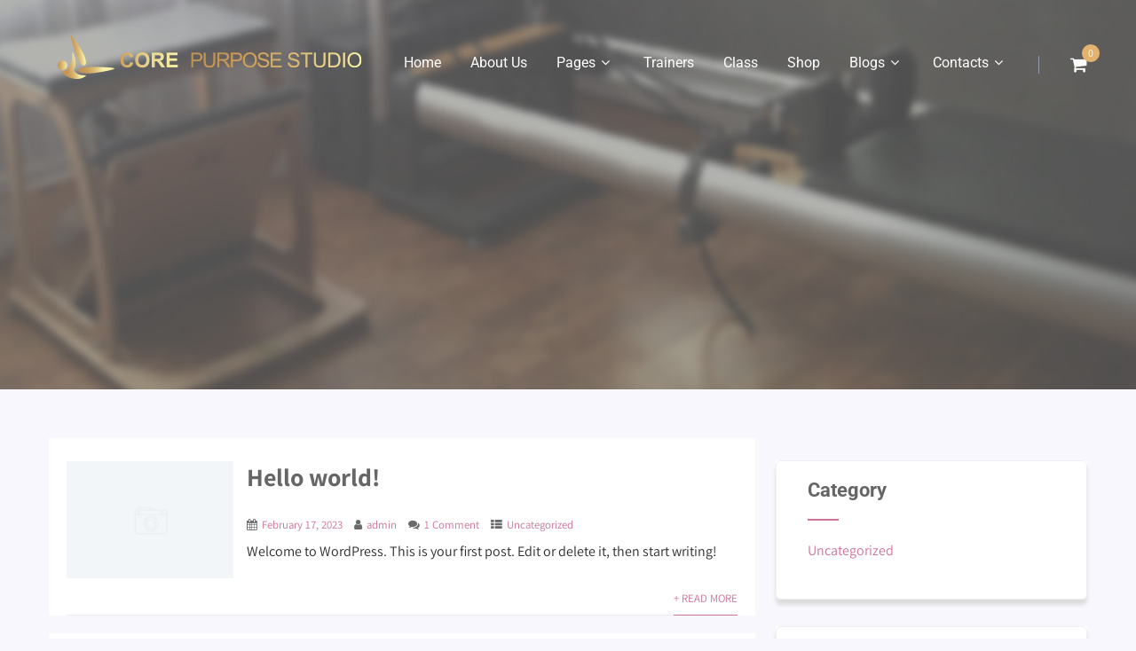

--- FILE ---
content_type: text/html; charset=UTF-8
request_url: https://corepurposestudio.com/category/uncategorized/
body_size: 14897
content:

<!DOCTYPE html>
<html xmlns="http://www.w3.org/1999/xhtml" lang="en-US">
<head>
<meta http-equiv="Content-Type" content="text/html; charset=UTF-8" />	
<!--[if IE]><meta http-equiv="X-UA-Compatible" content="IE=edge,chrome=1"><![endif]-->
<meta name="viewport" content="width=device-width, initial-scale=1.0, user-scalable=no"/>
<link rel="profile" href="http://gmpg.org/xfn/11"/>
<link rel="pingback" href="https://corepurposestudio.com/xmlrpc.php" /> 
<title>Uncategorized &#8211; Core Purpose Studio</title>
<meta name='robots' content='max-image-preview:large' />
<link rel='dns-prefetch' href='//fonts.bunny.net' />
<link rel="alternate" type="application/rss+xml" title="Core Purpose Studio &raquo; Feed" href="https://corepurposestudio.com/feed/" />
<link rel="alternate" type="application/rss+xml" title="Core Purpose Studio &raquo; Comments Feed" href="https://corepurposestudio.com/comments/feed/" />
<link rel="alternate" type="application/rss+xml" title="Core Purpose Studio &raquo; Uncategorized Category Feed" href="https://corepurposestudio.com/category/uncategorized/feed/" />
<style id='wp-img-auto-sizes-contain-inline-css' type='text/css'>
img:is([sizes=auto i],[sizes^="auto," i]){contain-intrinsic-size:3000px 1500px}
/*# sourceURL=wp-img-auto-sizes-contain-inline-css */
</style>
<style id='wp-emoji-styles-inline-css' type='text/css'>

	img.wp-smiley, img.emoji {
		display: inline !important;
		border: none !important;
		box-shadow: none !important;
		height: 1em !important;
		width: 1em !important;
		margin: 0 0.07em !important;
		vertical-align: -0.1em !important;
		background: none !important;
		padding: 0 !important;
	}
/*# sourceURL=wp-emoji-styles-inline-css */
</style>
<link rel='stylesheet' id='wp-block-library-css' href='https://corepurposestudio.com/wp-includes/css/dist/block-library/style.min.css?ver=6.9' type='text/css' media='all' />
<style id='wp-block-paragraph-inline-css' type='text/css'>
.is-small-text{font-size:.875em}.is-regular-text{font-size:1em}.is-large-text{font-size:2.25em}.is-larger-text{font-size:3em}.has-drop-cap:not(:focus):first-letter{float:left;font-size:8.4em;font-style:normal;font-weight:100;line-height:.68;margin:.05em .1em 0 0;text-transform:uppercase}body.rtl .has-drop-cap:not(:focus):first-letter{float:none;margin-left:.1em}p.has-drop-cap.has-background{overflow:hidden}:root :where(p.has-background){padding:1.25em 2.375em}:where(p.has-text-color:not(.has-link-color)) a{color:inherit}p.has-text-align-left[style*="writing-mode:vertical-lr"],p.has-text-align-right[style*="writing-mode:vertical-rl"]{rotate:180deg}
/*# sourceURL=https://corepurposestudio.com/wp-includes/blocks/paragraph/style.min.css */
</style>
<link rel='stylesheet' id='wc-blocks-style-css' href='https://corepurposestudio.com/wp-content/plugins/woocommerce/assets/client/blocks/wc-blocks.css?ver=wc-8.9.3' type='text/css' media='all' />
<style id='global-styles-inline-css' type='text/css'>
:root{--wp--preset--aspect-ratio--square: 1;--wp--preset--aspect-ratio--4-3: 4/3;--wp--preset--aspect-ratio--3-4: 3/4;--wp--preset--aspect-ratio--3-2: 3/2;--wp--preset--aspect-ratio--2-3: 2/3;--wp--preset--aspect-ratio--16-9: 16/9;--wp--preset--aspect-ratio--9-16: 9/16;--wp--preset--color--black: #000000;--wp--preset--color--cyan-bluish-gray: #abb8c3;--wp--preset--color--white: #ffffff;--wp--preset--color--pale-pink: #f78da7;--wp--preset--color--vivid-red: #cf2e2e;--wp--preset--color--luminous-vivid-orange: #ff6900;--wp--preset--color--luminous-vivid-amber: #fcb900;--wp--preset--color--light-green-cyan: #7bdcb5;--wp--preset--color--vivid-green-cyan: #00d084;--wp--preset--color--pale-cyan-blue: #8ed1fc;--wp--preset--color--vivid-cyan-blue: #0693e3;--wp--preset--color--vivid-purple: #9b51e0;--wp--preset--gradient--vivid-cyan-blue-to-vivid-purple: linear-gradient(135deg,rgb(6,147,227) 0%,rgb(155,81,224) 100%);--wp--preset--gradient--light-green-cyan-to-vivid-green-cyan: linear-gradient(135deg,rgb(122,220,180) 0%,rgb(0,208,130) 100%);--wp--preset--gradient--luminous-vivid-amber-to-luminous-vivid-orange: linear-gradient(135deg,rgb(252,185,0) 0%,rgb(255,105,0) 100%);--wp--preset--gradient--luminous-vivid-orange-to-vivid-red: linear-gradient(135deg,rgb(255,105,0) 0%,rgb(207,46,46) 100%);--wp--preset--gradient--very-light-gray-to-cyan-bluish-gray: linear-gradient(135deg,rgb(238,238,238) 0%,rgb(169,184,195) 100%);--wp--preset--gradient--cool-to-warm-spectrum: linear-gradient(135deg,rgb(74,234,220) 0%,rgb(151,120,209) 20%,rgb(207,42,186) 40%,rgb(238,44,130) 60%,rgb(251,105,98) 80%,rgb(254,248,76) 100%);--wp--preset--gradient--blush-light-purple: linear-gradient(135deg,rgb(255,206,236) 0%,rgb(152,150,240) 100%);--wp--preset--gradient--blush-bordeaux: linear-gradient(135deg,rgb(254,205,165) 0%,rgb(254,45,45) 50%,rgb(107,0,62) 100%);--wp--preset--gradient--luminous-dusk: linear-gradient(135deg,rgb(255,203,112) 0%,rgb(199,81,192) 50%,rgb(65,88,208) 100%);--wp--preset--gradient--pale-ocean: linear-gradient(135deg,rgb(255,245,203) 0%,rgb(182,227,212) 50%,rgb(51,167,181) 100%);--wp--preset--gradient--electric-grass: linear-gradient(135deg,rgb(202,248,128) 0%,rgb(113,206,126) 100%);--wp--preset--gradient--midnight: linear-gradient(135deg,rgb(2,3,129) 0%,rgb(40,116,252) 100%);--wp--preset--font-size--small: 13px;--wp--preset--font-size--medium: 20px;--wp--preset--font-size--large: 36px;--wp--preset--font-size--x-large: 42px;--wp--preset--spacing--20: 0.44rem;--wp--preset--spacing--30: 0.67rem;--wp--preset--spacing--40: 1rem;--wp--preset--spacing--50: 1.5rem;--wp--preset--spacing--60: 2.25rem;--wp--preset--spacing--70: 3.38rem;--wp--preset--spacing--80: 5.06rem;--wp--preset--shadow--natural: 6px 6px 9px rgba(0, 0, 0, 0.2);--wp--preset--shadow--deep: 12px 12px 50px rgba(0, 0, 0, 0.4);--wp--preset--shadow--sharp: 6px 6px 0px rgba(0, 0, 0, 0.2);--wp--preset--shadow--outlined: 6px 6px 0px -3px rgb(255, 255, 255), 6px 6px rgb(0, 0, 0);--wp--preset--shadow--crisp: 6px 6px 0px rgb(0, 0, 0);}:where(.is-layout-flex){gap: 0.5em;}:where(.is-layout-grid){gap: 0.5em;}body .is-layout-flex{display: flex;}.is-layout-flex{flex-wrap: wrap;align-items: center;}.is-layout-flex > :is(*, div){margin: 0;}body .is-layout-grid{display: grid;}.is-layout-grid > :is(*, div){margin: 0;}:where(.wp-block-columns.is-layout-flex){gap: 2em;}:where(.wp-block-columns.is-layout-grid){gap: 2em;}:where(.wp-block-post-template.is-layout-flex){gap: 1.25em;}:where(.wp-block-post-template.is-layout-grid){gap: 1.25em;}.has-black-color{color: var(--wp--preset--color--black) !important;}.has-cyan-bluish-gray-color{color: var(--wp--preset--color--cyan-bluish-gray) !important;}.has-white-color{color: var(--wp--preset--color--white) !important;}.has-pale-pink-color{color: var(--wp--preset--color--pale-pink) !important;}.has-vivid-red-color{color: var(--wp--preset--color--vivid-red) !important;}.has-luminous-vivid-orange-color{color: var(--wp--preset--color--luminous-vivid-orange) !important;}.has-luminous-vivid-amber-color{color: var(--wp--preset--color--luminous-vivid-amber) !important;}.has-light-green-cyan-color{color: var(--wp--preset--color--light-green-cyan) !important;}.has-vivid-green-cyan-color{color: var(--wp--preset--color--vivid-green-cyan) !important;}.has-pale-cyan-blue-color{color: var(--wp--preset--color--pale-cyan-blue) !important;}.has-vivid-cyan-blue-color{color: var(--wp--preset--color--vivid-cyan-blue) !important;}.has-vivid-purple-color{color: var(--wp--preset--color--vivid-purple) !important;}.has-black-background-color{background-color: var(--wp--preset--color--black) !important;}.has-cyan-bluish-gray-background-color{background-color: var(--wp--preset--color--cyan-bluish-gray) !important;}.has-white-background-color{background-color: var(--wp--preset--color--white) !important;}.has-pale-pink-background-color{background-color: var(--wp--preset--color--pale-pink) !important;}.has-vivid-red-background-color{background-color: var(--wp--preset--color--vivid-red) !important;}.has-luminous-vivid-orange-background-color{background-color: var(--wp--preset--color--luminous-vivid-orange) !important;}.has-luminous-vivid-amber-background-color{background-color: var(--wp--preset--color--luminous-vivid-amber) !important;}.has-light-green-cyan-background-color{background-color: var(--wp--preset--color--light-green-cyan) !important;}.has-vivid-green-cyan-background-color{background-color: var(--wp--preset--color--vivid-green-cyan) !important;}.has-pale-cyan-blue-background-color{background-color: var(--wp--preset--color--pale-cyan-blue) !important;}.has-vivid-cyan-blue-background-color{background-color: var(--wp--preset--color--vivid-cyan-blue) !important;}.has-vivid-purple-background-color{background-color: var(--wp--preset--color--vivid-purple) !important;}.has-black-border-color{border-color: var(--wp--preset--color--black) !important;}.has-cyan-bluish-gray-border-color{border-color: var(--wp--preset--color--cyan-bluish-gray) !important;}.has-white-border-color{border-color: var(--wp--preset--color--white) !important;}.has-pale-pink-border-color{border-color: var(--wp--preset--color--pale-pink) !important;}.has-vivid-red-border-color{border-color: var(--wp--preset--color--vivid-red) !important;}.has-luminous-vivid-orange-border-color{border-color: var(--wp--preset--color--luminous-vivid-orange) !important;}.has-luminous-vivid-amber-border-color{border-color: var(--wp--preset--color--luminous-vivid-amber) !important;}.has-light-green-cyan-border-color{border-color: var(--wp--preset--color--light-green-cyan) !important;}.has-vivid-green-cyan-border-color{border-color: var(--wp--preset--color--vivid-green-cyan) !important;}.has-pale-cyan-blue-border-color{border-color: var(--wp--preset--color--pale-cyan-blue) !important;}.has-vivid-cyan-blue-border-color{border-color: var(--wp--preset--color--vivid-cyan-blue) !important;}.has-vivid-purple-border-color{border-color: var(--wp--preset--color--vivid-purple) !important;}.has-vivid-cyan-blue-to-vivid-purple-gradient-background{background: var(--wp--preset--gradient--vivid-cyan-blue-to-vivid-purple) !important;}.has-light-green-cyan-to-vivid-green-cyan-gradient-background{background: var(--wp--preset--gradient--light-green-cyan-to-vivid-green-cyan) !important;}.has-luminous-vivid-amber-to-luminous-vivid-orange-gradient-background{background: var(--wp--preset--gradient--luminous-vivid-amber-to-luminous-vivid-orange) !important;}.has-luminous-vivid-orange-to-vivid-red-gradient-background{background: var(--wp--preset--gradient--luminous-vivid-orange-to-vivid-red) !important;}.has-very-light-gray-to-cyan-bluish-gray-gradient-background{background: var(--wp--preset--gradient--very-light-gray-to-cyan-bluish-gray) !important;}.has-cool-to-warm-spectrum-gradient-background{background: var(--wp--preset--gradient--cool-to-warm-spectrum) !important;}.has-blush-light-purple-gradient-background{background: var(--wp--preset--gradient--blush-light-purple) !important;}.has-blush-bordeaux-gradient-background{background: var(--wp--preset--gradient--blush-bordeaux) !important;}.has-luminous-dusk-gradient-background{background: var(--wp--preset--gradient--luminous-dusk) !important;}.has-pale-ocean-gradient-background{background: var(--wp--preset--gradient--pale-ocean) !important;}.has-electric-grass-gradient-background{background: var(--wp--preset--gradient--electric-grass) !important;}.has-midnight-gradient-background{background: var(--wp--preset--gradient--midnight) !important;}.has-small-font-size{font-size: var(--wp--preset--font-size--small) !important;}.has-medium-font-size{font-size: var(--wp--preset--font-size--medium) !important;}.has-large-font-size{font-size: var(--wp--preset--font-size--large) !important;}.has-x-large-font-size{font-size: var(--wp--preset--font-size--x-large) !important;}
/*# sourceURL=global-styles-inline-css */
</style>

<style id='classic-theme-styles-inline-css' type='text/css'>
/*! This file is auto-generated */
.wp-block-button__link{color:#fff;background-color:#32373c;border-radius:9999px;box-shadow:none;text-decoration:none;padding:calc(.667em + 2px) calc(1.333em + 2px);font-size:1.125em}.wp-block-file__button{background:#32373c;color:#fff;text-decoration:none}
/*# sourceURL=/wp-includes/css/classic-themes.min.css */
</style>
<link rel='stylesheet' id='contact-form-7-css' href='https://corepurposestudio.com/wp-content/plugins/contact-form-7/includes/css/styles.css?ver=5.9.5' type='text/css' media='all' />
<link rel='stylesheet' id='woocommerce-layout-css' href='https://corepurposestudio.com/wp-content/plugins/woocommerce/assets/css/woocommerce-layout.css?ver=8.9.3' type='text/css' media='all' />
<link rel='stylesheet' id='woocommerce-smallscreen-css' href='https://corepurposestudio.com/wp-content/plugins/woocommerce/assets/css/woocommerce-smallscreen.css?ver=8.9.3' type='text/css' media='only screen and (max-width: 768px)' />
<link rel='stylesheet' id='woocommerce-general-css' href='https://corepurposestudio.com/wp-content/plugins/woocommerce/assets/css/woocommerce.css?ver=8.9.3' type='text/css' media='all' />
<style id='woocommerce-inline-inline-css' type='text/css'>
.woocommerce form .form-row .required { visibility: visible; }
/*# sourceURL=woocommerce-inline-inline-css */
</style>
<link rel='stylesheet' id='complete-style-css' href='https://corepurposestudio.com/wp-content/themes/meditation/style.css?ver=6.9' type='text/css' media='all' />
<link rel='stylesheet' id='complete-style-core-css' href='https://corepurposestudio.com/wp-content/themes/meditation/style_core.css?ver=6.9' type='text/css' media='all' />
<link rel='stylesheet' id='complete-animated_css-css' href='https://corepurposestudio.com/wp-content/themes/meditation/assets/css/animate.min.css?ver=6.9' type='text/css' media='all' />
<link rel='stylesheet' id='complete-static_css-css' href='https://corepurposestudio.com/wp-content/themes/meditation/assets/css/nivo-slider.css?ver=6.9' type='text/css' media='all' />
<link rel='stylesheet' id='complete-gallery_css-css' href='https://corepurposestudio.com/wp-content/themes/meditation/assets/css/prettyPhoto.css?ver=6.9' type='text/css' media='all' />
<link rel='stylesheet' id='complete-awesome_css-css' href='https://corepurposestudio.com/wp-content/themes/meditation/assets/fonts/font-awesome.css?ver=6.9' type='text/css' media='all' />
<link rel='stylesheet' id='complete-owl_css-css' href='https://corepurposestudio.com/wp-content/themes/meditation/assets/css/owl.carousel.css?ver=6.9' type='text/css' media='all' />
<link rel='stylesheet' id='complete_fonts-css' href='//fonts.bunny.net/css?family=Assistant%3Aregular%2C800%2C700%2C600%2C500%2C300%2C200%7CRoboto%3Aregular%2Citalic%2C900%2C700%2C500%2C300%2C100%26subset%3Dlatin%2C' type='text/css' media='screen' />
<script type="text/javascript" src="https://corepurposestudio.com/wp-includes/js/jquery/jquery.min.js?ver=3.7.1" id="jquery-core-js"></script>
<script type="text/javascript" src="https://corepurposestudio.com/wp-includes/js/jquery/jquery-migrate.min.js?ver=3.4.1" id="jquery-migrate-js"></script>
<script type="text/javascript" src="https://corepurposestudio.com/wp-content/plugins/woocommerce/assets/js/jquery-blockui/jquery.blockUI.min.js?ver=2.7.0-wc.8.9.3" id="jquery-blockui-js" defer="defer" data-wp-strategy="defer"></script>
<script type="text/javascript" id="wc-add-to-cart-js-extra">
/* <![CDATA[ */
var wc_add_to_cart_params = {"ajax_url":"/wp-admin/admin-ajax.php","wc_ajax_url":"/?wc-ajax=%%endpoint%%","i18n_view_cart":"View cart","cart_url":"https://corepurposestudio.com/cart-2/","is_cart":"","cart_redirect_after_add":"no"};
//# sourceURL=wc-add-to-cart-js-extra
/* ]]> */
</script>
<script type="text/javascript" src="https://corepurposestudio.com/wp-content/plugins/woocommerce/assets/js/frontend/add-to-cart.min.js?ver=8.9.3" id="wc-add-to-cart-js" defer="defer" data-wp-strategy="defer"></script>
<script type="text/javascript" src="https://corepurposestudio.com/wp-content/plugins/woocommerce/assets/js/js-cookie/js.cookie.min.js?ver=2.1.4-wc.8.9.3" id="js-cookie-js" defer="defer" data-wp-strategy="defer"></script>
<script type="text/javascript" id="woocommerce-js-extra">
/* <![CDATA[ */
var woocommerce_params = {"ajax_url":"/wp-admin/admin-ajax.php","wc_ajax_url":"/?wc-ajax=%%endpoint%%"};
//# sourceURL=woocommerce-js-extra
/* ]]> */
</script>
<script type="text/javascript" src="https://corepurposestudio.com/wp-content/plugins/woocommerce/assets/js/frontend/woocommerce.min.js?ver=8.9.3" id="woocommerce-js" defer="defer" data-wp-strategy="defer"></script>
<script type="text/javascript" src="https://corepurposestudio.com/wp-content/themes/meditation/assets/js/complete.js?ver=1" id="complete_js-js"></script>
<script type="text/javascript" src="https://corepurposestudio.com/wp-content/themes/meditation/assets/js/owl.carousel.js?ver=1" id="complete_owl-js"></script>
<script type="text/javascript" src="https://corepurposestudio.com/wp-content/themes/meditation/assets/js/other.js?ver=1" id="complete_otherjs-js"></script>
<script type="text/javascript" src="https://corepurposestudio.com/wp-content/themes/meditation/assets/js/jquery.bxslider.min.js?ver=1" id="complete_testimonialjs-js"></script>
<script type="text/javascript" src="https://corepurposestudio.com/wp-content/themes/meditation/assets/js/jquery.quicksand.js?ver=1" id="complete_galjs1-js"></script>
<script type="text/javascript" src="https://corepurposestudio.com/wp-content/themes/meditation/assets/js/script.js?ver=1" id="complete_galjs3-js"></script>
<script type="text/javascript" src="https://corepurposestudio.com/wp-content/themes/meditation/assets/js/counterup.min.js?ver=1" id="complete_count-js"></script>
<script type="text/javascript" src="https://corepurposestudio.com/wp-content/themes/meditation/assets/js/verticalslider.js?ver=1" id="complete_verticalslider-js"></script>
<script type="text/javascript" src="https://corepurposestudio.com/wp-content/themes/meditation/assets/js/jquery.prettyPhoto.js?ver=1" id="complete_galjs4-js"></script>
<link rel="https://api.w.org/" href="https://corepurposestudio.com/wp-json/" /><link rel="alternate" title="JSON" type="application/json" href="https://corepurposestudio.com/wp-json/wp/v2/categories/1" /><link rel="EditURI" type="application/rsd+xml" title="RSD" href="https://corepurposestudio.com/xmlrpc.php?rsd" />
<meta name="generator" content="WordPress 6.9" />
<meta name="generator" content="WooCommerce 8.9.3" />
<style type="text/css">

/*Fixed Background*/

	/*BOXED LAYOUT*/
	.site_boxed .layer_wrapper, body.home.site_boxed #slidera {width: 83.5%;float: left;margin: 0 8.25%;
	background: #ffffff;}
	.site_boxed .stat_bg, .site_boxed .stat_bg_overlay{width: 83.5%;}
	.site_boxed .social_buttons{background: #ffffff;}
	.site_boxed .center {width: 95%!important;margin: 0 auto;}
	.site_boxed .head_top .center{ width:95%!important;}

/*Site Content Text Style*/
body, button, input, select, textarea{ 
	font-family:Assistant; 	font-size:16px; }

.footer-post-area ul li h4,
.footer-post-area ul li h4 a{font-family:Assistant;}

.single_post .single_post_content .tabs li a:link, .single_post .single_post_content .tabs li a:visited{ color:#2b2b2b;}


.post_head, .author_div{ background:#545556;}
.post_head_bg, .author_div_bg{background:url(https://corepurposestudio.com/wp-content/uploads/2024/06/header-img_reformer_Chair_v2.jpg);}

/*Feattured Boxes Section*/
.featured_area_bg{background:url();}
.featured_area{background-color:#f2f2f2;}
.featured_block img{height:70px;; width:70px;} 
.featured_block{background-color:#ffffff;}

.sktmore, .newsletter-form i{background-color:#141414;}
.sktmore:hover{background-color:#e3b26d;}

.expanding-grid .spacer{background-color:#cd7399;}
.expand-left h2, .expand-left{color:#000000;}

.headingseperator h3{color:#000000;}
.headingseperator h3::after{border-bottom-color:#cd7399;}

.expanding-grid .links > li a.active:after{border-bottom-color:#cd7399;}

.squarebox{background-color:#ffffff;}
.squarebox:hover{background-color:#79ab9f;}
.squaretitle{color:#000000;}

.perfectbox{background-color:#ffffff; border-color:#eaeaea;}
.perfectborder:hover, .perfectbox:hover{border-color:#cd7399 !important;}

.post_block_style3{background-color:#ffffff; border-color:#eaeaea;}
.post_block_style3:before{background:#9f9f9f;}

.post_block_style1 h3 a, .post_block_style1 .post-date{color:#282828 !important;}
.post_block_style1_meta span, .post_block_style1_meta span a{color:#323131 !important;}
.skt-home-posts-row .skt-home-posts-date i{color:#c31a28;}
.post_block_style1 h3, .post_block_style1 .post-date{background:#cd7399;}
.post_block_style1 p{color:#5c5c5c;}
.post_block_style1{ background:#fff;}

.skt-team-row .skt-team-title a{color:#282828;}
.skt-team-row .skt-team-designation{color:#5c5c5c;}
	
.download-button a{background-color:; color: !important;}

/*-----------------------------COLORS------------------------------------*/
		/*Header Color*/
		.header{background-color: rgba(0,0,0, 0);}
				
				
		/*Head Top Bar Color*/
		.head-info-area{background-color: rgba(34,34,34, 1);}
		
				.header{background:!important; border: none;}
				
		
		
.column-ourclasses h3{color:#282828;}
.column-ourclasses h3:hover{color:#cd7399;}
.ourclasses-title-des .vanuetiemhost{color:#2b2b2b;}

.post_block_style4 h3{color:#282828;}
.post_block_style4 h3:hover{color:#cd7399;}
.post_block_style4_meta{color:#323131;}
.post_block_style4_meta::after{ border-bottom-color:#cd7399;}
.posts4content p{color:#5c5c5c;}
.post_block_style4 .posts4content{ border-color:#f8f7fd; background:#f8f7fd;}
.readstyle4{ background:#e3b26d; color:#fff; }
.readstyle4:hover{ background:#cd7399; color:#fff; }


.event-content{background:#73c6cd;}
.column-event:hover .event-content{background:#cd7399;}
.column-event h3{color:#fff;}
.column-event h3:hover{color:#fff;}
.column-event .vanuetiemhost{color:#fff;}
.column-event .vanuetiemhost-date{ border-color:#fff;}
.column-event .vanuetiemhost-date .spandate, .vanuetiemhost-date .spanmonth{ color:#fff;}
.column-event:hover .vanuetiemhost-date{ background:#fff;}
.column-event:hover .vanuetiemhost-date span{ color:#282828;}


.team-infobox h3 a{ color:#282828;}
.team-infobox h3 a:hover{ color:#e3b26d;}
.team-infobox span{ color:#5c5c5c;}
.team-thumb {background-color:#cd7399;}


.woocommerce ul.products li.product .woocommerce-loop-product__title{color:#323131; }
.woocommerce ul.products li.product .woocommerce-loop-product__title:hover{color:#cd7399; }
.woocommerce ul.products li.product .price{color:#484848; }
.skt-product-img::before{background-color: rgba(34,34,34, 0.6);}
.woocommerce ul.products li.product .button{background-color:#fff; color:#282828;}
.woocommerce ul.products li.product .button:hover {background-color:#b58a52; color:#fff;}

.woocommerce #respond input#submit, .woocommerce a.button, .woocommerce button.button, .woocommerce input.button, .woocommerce #respond input#submit.alt, .woocommerce a.button.alt, .woocommerce button.button.alt, .woocommerce input.button.alt, .woocommerce div.product form.cart .button{color:#fff; background:#cd7399;}

.woocommerce #respond input#submit:hover, .woocommerce a.button:hover, .woocommerce button.button:hover, .woocommerce input.button:hover, .woocommerce #respond input#submit.alt:hover, .woocommerce a.button.alt:hover, .woocommerce button.button.alt:hover, .woocommerce input.button.alt:hover, .woocommerce div.product form.cart .button:hover{color:#cd7399; background:#222;}
.woocommerce-message, .woocommerce-info{border-top-color:#cd7399;}
.woocommerce-message::before, .woocommerce-info::before, .woocommerce div.product p.price, .woocommerce div.product span.price, .product-name a, .woocommerce-info a, .woocommerce-privacy-policy-text a, .posted_in a, .woocommerce-message{color:#cd7399;}

.header-extras li .custom-cart-count {background-color:#e3b26d;}
.header-extras li a{ color:#fff;}
		
		@media screen and (max-width: 767px){
		.home.has_trans_header .header{background:!important;}
		}
		/*LOGO*/
		.logo img{height:49px;; width:360px; margin-top:20px;;} 

				.logo h2, .logo h1, .logo h2 a:link, .logo h2 a:visited, .logo h1 a:link, .logo h1 a:visited, .logo h2 a:hover, .logo h1 a:hover{ 
			font-family:'Roboto';
			font-size:40px;
			color:#fff;
		}
		/*HEADER TEXT BAR*/
				.head-info-area, .head-info-area a:link, .head-info-area a:visited{ 
			font-family:'Assistant'; 			font-size:16px;			color:#ffffff;
		}	
		
		.head-info-area a:hover{ 
			color:#edecec;
		}		
		
		a{color:#cd7399;}
		a:hover{color:#685031;}
		
		
		/*Slider Title*/
				.title{ 
			font-family:'Roboto'; 			font-size:97px;			color:#ffffff;
		}	
		.title span{ border-color:;}
		
				.slidedesc{ 
			font-family:'Roboto'; 			font-size:19px;			color:#ffffff;
		}	
		
				.slidebtn{ 
			font-family:'Roboto'; 			font-size:16px;;
		}
		.slider-main .nivo-caption .slidebtn a{ 
			color:#fff; background-color:#e3b26d;
		}	
		.slider-main .nivo-caption .slidebtn a:hover{background-color:#303030; color:#fff;}


		.slider-main .nivo-caption .slidebtn2 a{ 
			color:#fff; background-color:#303030;
		}	
		.slider-main .nivo-caption .slidebtn2 a:hover{background-color:#e3b26d; color:#fff;}
		
		.nivo-controlNav a{background-color:#fff}
		.nivo-controlNav a.active{background-color:#e3b26d}				
				
		/* Global H1 */	
						h1{ 
			font-family:'Assistant'; 			font-size:32px;			color:#282828;
		}
		
		h1 a:hover{ 
			color:#cd7399;
		}
		
		/* Global H2 */	
						h2{ 
			font-family:'Assistant'; 			font-size:28px;		color:#282828;
		}
		
		h2 a:hover{ 
			color:#cd7399;
		}
				
		/* Global H3 */	
						h3{ 
			font-family:'Roboto'; 			font-size:22px;		color:#282828;
		}
		
		h3 a:hover{ 
			color:#cd7399;
		}
		
		/* Global H4 */	
						h4{ 
			font-family:'Assistant'; 			font-size:13px;		color:#282828;
		}
		
		h4 a:hover{ 
			color:#cd7399;
		}	
		
		/* Global H5 */	
						h5{ 
			font-family:'Assistant'; 			font-size:11px;		color:#282828;
		}
		
		h5 a:hover{ 
			color:#cd7399;
		}	
		
		/* Global H6 */	
						h6{ 
			font-family:'Assistant'; 			font-size:9px;		color:#282828;
		}
		
		h6 a:hover{ 
			color:#cd7399;
		}
		
		/* Post Meta Color */
		.post_block_style1_meta, .post_block_style1_meta a:link, .post_block_style1_meta a:visited, .post_block_style2_meta, .post_block_style2_meta a:link, .post_block_style2_meta a:visited, .single_metainfo, .single_metainfo a:link, .single_metainfo a:visited{ 
			color:;
		}
		
		/* Team Box Background Color */
		.team-infobox{ 
			background-color:#fff;
		}
		
		/* Social Icon Background Color */
		.social-icons a:link, .social-icons a:visited{ 
			background-color:#151515;
			color:#fff;
		}	
		
		/* Social Icon Hover Background Color */
		.social-icons a:hover{ 
			background-color:#fff;
			color:#ffffff;
			border-color:#ffffff;
		}
		
		/* Teambox Background Color */
			.skt-testimonials{ background:#fff;}
			.skt-testimonial-info .skt-testimonial-title{ color:#636363;}
			.skt-testimonial-designation{ color:#636363;}
			.skt-testimonial-content{color:#636363;}
			.skt-testimonials .owl-dot span{ background:#e3b26d !important;}
			.skt-testimonials .owl-dot.active span{background:#000000 !important;}
			.skt-testimonial-icon i {color:#e3b26d;}
			
			.skt-feature-title, .skt-feature-content p{color:#636363;}
		
		/* Gallery Filter Active Bgcolor */
		.portfolio-categ li a:link, .portfolio-categ li a:visited{ 
			color:#909090;
		}		
		
		/* Gallery Filter Active Bgcolor */
		.portfolio-categ li.active a:link, .portfolio-categ li.active a:visited{ 
			color:#f1b500;
		}	

		.portfolio-content .portfolio-area li .image-block-title{background-color: rgba(205,115,153, 0.7); color:#fff;}
		
		/* Skills Bar Background Color */
		.skill-bg{ 
			background-color:#f8f8f8;
		}	
		
		/* Skills Bar Text Color */
		.skillbar-title{ 
			color:#ffffff;
		}			
															
		#simple-menu{color:#fff;}
		body.home.has_trans_header #simple-menu{color:#fff;}
		span.desc{color:#fff;}

		.header-extras li a:hover,
		.header-extras li .header-search-toggle:hover{color: #e3b26d;}
		
		/*MENU Text Color*/
		#topmenu ul li a{color:#fff;}
		#topmenu ul li.menu_hover a:link, #topmenu ul li.menu_hover a:visited{border-color:#e3b26d;}
		#topmenu ul li.menu_hover>a:link, #topmenu ul li.menu_hover>a:visited, body.has_trans_header.home #topmenu ul li.menu_hover>a:link, body.has_trans_header.home #topmenu ul li.menu_hover>a:visited{color:#e3b26d;}
		#topmenu ul li.current-menu-item>a:link, #topmenu ul li.current-menu-item>a:visited, #topmenu ul li.current-menu-parent>a:link, #topmenu ul li.current_page_parent>a:visited, #topmenu ul li.current-menu-ancestor>a:link, #topmenu ul li.current-menu-ancestor>a:visited{color:#e3b26d;}
		#topmenu ul li ul{border-color:#e3b26d transparent transparent transparent;}
		#topmenu ul.menu>li:hover:after{background-color:#e3b26d;}
		#topmenu ul li ul li a:hover{color:#e3b26d;}
		
		#topmenu ul li.appointment-btn a{background-color: #e3b26d; color: #fff !important;}
		#topmenu ul li.appointment-btn a:hover{background-color: #fff; color: #fff !important;}
		
#topmenu ul li.current-menu-item > a:link:after, #topmenu ul li.current-menu-item > a:visited:after, #topmenu ul li.current-menu-parent > a:link:after, #topmenu ul li.current_page_parent > a:visited:after, #topmenu ul li.current-menu-ancestor > a:link:after, #topmenu ul li.current-menu-ancestor > a:visited:after{content:''; border-bottom-color:#e3b26d !important;}		
		
		#topmenu ul.menu ul li{background-color:#ffffff;}		
		
		#topmenu ul.sub-menu li a, #topmenu ul.children li a{color:#282828;}	
#topmenu ul.sub-menu li a:hover, #topmenu ul.sub-menu li a:hover, #topmenu li.menu_highlight_slim:hover, #topmenu ul.sub-menu li.current_page_item, #topmenu ul.sub-menu li.current-menu-item{background-color:#ccc !important; color:;}

		.sidr{ background-color:#282828;}
		.pad_menutitle{ background-color:#cd7399;}
		.sidr ul li a, .sidr ul li span, .sidr ul li ul li a, .sidr ul li ul li span{color:#ffffff;}
		.sidr ul li.sidr-class-current-menu-item > a{color:#cd7399;}
		
		#simple-menu .fa-bars{color:#fff !important;}
		.pad_menutitle .fa-bars, .pad_menutitle .fa-times{color:#ffffff !important;}				

		.head_soc .social_bookmarks a:link, .head_soc .social_bookmarks a:visited{color:#fff;}
		.head_soc .social_bookmarks.bookmark_hexagon a:before {border-bottom-color: rgba(255,255,255, 0.3)!important;}
		.head_soc .social_bookmarks.bookmark_hexagon a i {background:rgba(255,255,255, 0.3)!important;}
		.head_soc .social_bookmarks.bookmark_hexagon a:after { border-top-color:rgba(255,255,255, 0.3)!important;}
		

		/*BASE Color*/
		.widget_border, .heading_border, #wp-calendar #today, .thn_post_wrap .more-link:hover, .moretag:hover, .search_term #searchsubmit, .error_msg #searchsubmit, #searchsubmit, .complete_pagenav a:hover, .nav-box a:hover .left_arro, .nav-box a:hover .right_arro, .pace .pace-progress, .homeposts_title .menu_border, span.widget_border, .ast_login_widget #loginform #wp-submit, .prog_wrap, .lts_layout1 a.image, .lts_layout2 a.image, .lts_layout3 a.image, .rel_tab:hover .related_img, .wpcf7-submit, .woo-slider #post_slider li.sale .woo_sale, .nivoinner .slide_button_wrap .lts_button, #accordion .slide_button_wrap .lts_button, .img_hover, p.form-submit #submit, .optimposts .type-product a.button.add_to_cart_button{background:#cd7399;} 
		
		.share_active, .comm_auth a, .logged-in-as a, .citeping a, .lay3 h2 a:hover, .lay4 h2 a:hover, .lay5 .postitle a:hover, .nivo-caption p a, .acord_text p a, .org_comment a, .org_ping a, .contact_submit input:hover, .widget_calendar td a, .ast_biotxt a, .ast_bio .ast_biotxt h3, .lts_layout2 .listing-item h2 a:hover, .lts_layout3 .listing-item h2 a:hover, .lts_layout4 .listing-item h2 a:hover, .lts_layout5 .listing-item h2 a:hover, .rel_tab:hover .rel_hover, .post-password-form input[type~=submit], .bio_head h3, .blog_mo a:hover, .ast_navigation a:hover, .lts_layout4 .blog_mo a:hover{color:#cd7399;}
		#home_widgets .widget .thn_wgt_tt, #sidebar .widget .thn_wgt_tt, #footer .widget .thn_wgt_tt, .astwt_iframe a, .ast_bio .ast_biotxt h3, .ast_bio .ast_biotxt a, .nav-box a span, .lay2 h2.postitle:hover a{color:#cd7399;}
		.pace .pace-activity{border-top-color: #cd7399!important;border-left-color: #cd7399!important;}
		.pace .pace-progress-inner{box-shadow: 0 0 10px #cd7399, 0 0 5px #cd7399;
		  -webkit-box-shadow: 0 0 10px #cd7399, 0 0 5px #cd7399;
		  -moz-box-shadow: 0 0 10px #cd7399, 0 0 5px #cd7399;}
		
		.fotorama__thumb-border, .ast_navigation a:hover{ border-color:#cd7399!important;}
		
		
		/*Text Color on BASE COLOR Element*/
		.icon_round a, #wp-calendar #today, .moretag:hover, .search_term #searchsubmit, .error_msg #searchsubmit, .complete_pagenav a:hover, .ast_login_widget #loginform #wp-submit, #searchsubmit, .prog_wrap, .rel_tab .related_img i, .lay1 h2.postitle a, .nivoinner .slide_button_wrap .lts_button, #accordion .slide_button_wrap .lts_button, .lts_layout1 .icon_wrap a, .lts_layout2 .icon_wrap a, .lts_layout3 .icon_wrap a, .lts_layout1 .icon_wrap a:hover{color:#ffffff;}
		.thn_post_wrap .listing-item .moretag:hover, body .lts_layout1 .listing-item .title, .lts_layout2 .img_wrap .complete_plus, .img_hover .icon_wrap a, body .thn_post_wrap .lts_layout1 .icon_wrap a, .wpcf7-submit, .woo-slider #post_slider li.sale .woo_sale, p.form-submit #submit, .optimposts .type-product a.button.add_to_cart_button{color:#ffffff;}




/*Sidebar Widget Background Color */
#sidebar .widget{ background:#FFFFFF;}
#sidebar .widget_wrap{border-color:#eeeff5;}
/*Widget Title Color */
#sidebar .widget-title, #sidebar .widget-title a{color:#666666;}

#sidebar #sidebar .widget, #sidebar .widget .widget_wrap{ color:#999999;}
#sidebar .widget .widgettitle, #sidebar .widget .widgettitle a:link, #sidebar .widget .widgettitle a:visited{font-size:16px;}

#sidebar .widget li a, #sidebar .widget a{ color:#cd7399;}
#sidebar .widget li a:hover, #sidebar .widget a:hover{ color:#999999;}


.flipcard .front{background-color:#ffffff; border-color:#e0e0e0;}

.flipcard .back{background-color:#f7f7f7; border-color:#000000;}

.divider5 span, .divider6 span{background-color:#8c8b8b;}
.divider1, .divider2, .divider3, .divider4, .divider5, .divider6, .fusion-title .title-sep, .fusion-title.sep-underline, .product .product-border, .fusion-title .title-sep{border-color:#8c8b8b;}

.timeline-both-side li .timeline-description{background-color:#ffffff;}

.timeline-both-side:before, .timeline-both-side li .border-line, .timeline-both-side li .border-line:before{background-color:#dedede;}

.timeline-both-side:after, .timeline-both-side li .timeline-description{border-color:#dedede;}
.griditem{background-color:#ffffff;}
.griditem{border-color:#cccccc;}

.serviceboxbg{background:rgba(205,115,153, 0.8); border-right-color:#30a0fd;}
.serviceboxbg:hover{background-color:#685031;}
.servicebox h3, .serviceboxbg p{color:#ffffff !important;}
.sktgo, .sktgo:hover{background-color:#ffffff;}

#footer .footercols1 h3, #footer .footercols2 h3, #footer .footercols3 h3, #footer .footercols4 h3{color:#ffffff;}

#footer .footercols1 h3::after,
#footer .footercols2 h3::after,
#footer .footercols3 h3::after,
#footer .footercols4 h3::after{background-color: #fff;}

.footer-infobox{background-color: ;}

.footmenu li a,
.footer-blog-posts ul li a{color: #fff;}

.footmenu li a:hover,
.footer-blog-posts ul li a:hover,
.footmenu li.current-menu-item a,
.footmenu li.current_page_item a{color: #e3b26d;}

#footer .social-icons a:hover{ background:#fff; color:#151515}

/*FOOTER WIDGET COLORS*/
#footer{background-color: #392b34; background-image: url();}
#footer .footercols1, #footer .footercols2, #footer .footercols3, #footer .footercols4, .footer-post-area ul li h4, .footer-post-area ul li h4 a:link, .footer-post-area ul li h4 a:visited{color:#fff;}

/*COPYRIGHT COLORS*/
#copyright{background-color: #32252d;}
.copytext, .copytext a:link, .copytext a:visited{color: #fff;}

.foot_soc .social_bookmarks a:link, .foot_soc .social_bookmarks a:visited{color:#fff;}
.foot_soc .social_bookmarks.bookmark_hexagon a:before {border-bottom-color: rgba(255,255,255, 0.3);}
.foot_soc .social_bookmarks.bookmark_hexagon a i {background:rgba(255,255,255, 0.3);}
.foot_soc .social_bookmarks.bookmark_hexagon a:after { border-top-color:rgba(255,255,255, 0.3);}



/*-------------------------------------TYPOGRAPHY--------------------------------------*/

/*Post Titles and headings Font*/
.postitle, .product_title{ font-family:Assistant;}

/*Menu Font*/
#topmenu ul li a{ font-family:Roboto;}



#topmenu ul li a{font-size:16px;}
#topmenu ul li {line-height: 16px;}

/*Body Text Color*/
body, .home_cat a, .contact_submit input, .comment-form-comment textarea{ color:#2b2b2b;}
.single_post_content .tabs li a{ color:#2b2b2b;}
.thn_post_wrap .listing-item .moretag{ color:#2b2b2b;}
	
	

/*Post Title */
.postitle, .postitle a, .nav-box a, h3#comments, h3#comments_ping, .comment-reply-title, .related_h3, .nocomments, .lts_layout2 .listing-item h2 a, .lts_layout3 .listing-item h2 a, .lts_layout4 .listing-item h2 a, .author_inner h5, .product_title, .woocommerce-tabs h2, .related.products h2, .optimposts .type-product h2.postitle a, .woocommerce ul.products li.product h3{ text-decoration:none; color:#666666;}

/*Woocommerce*/
.optimposts .type-product a.button.add_to_cart_button:hover{background-color:#ffffff;color:#cd7399;} 
.optimposts .lay2_wrap .type-product span.price, .optimposts .lay3_wrap .type-product span.price, .optimposts .lay4_wrap  .type-product span.price, .optimposts .lay4_wrap  .type-product a.button.add_to_cart_button{color:#666666;}
.optimposts .lay2_wrap .type-product a.button.add_to_cart_button:before, .optimposts .lay3_wrap .type-product a.button.add_to_cart_button:before{color:#666666;}
.optimposts .lay2_wrap .type-product a.button.add_to_cart_button:hover:before, .optimposts .lay3_wrap .type-product a.button.add_to_cart_button:hover:before, .optimposts .lay4_wrap  .type-product h2.postitle a{color:#cd7399;}



@media screen and (max-width: 480px){
body.home.has_trans_header .header .logo h1 a:link, body.home.has_trans_header .header .logo h1 a:visited{ color:#fff!important;}
body.home.has_trans_header .header #simple-menu{color:#fff!important;}
}

/*USER'S CUSTOM CSS---------------------------------------------------------*/
span.desc{display: none;}/*---------------------------------------------------------*/
</style>

<!--[if IE]>
<style type="text/css">
.text_block_wrap, .home .lay1, .home .lay2, .home .lay3, .home .lay4, .home .lay5, .home_testi .looper, #footer .widgets{opacity:1!important;}
#topmenu ul li a{display: block;padding: 20px; background:url(#);}
</style>
<![endif]-->
	<noscript><style>.woocommerce-product-gallery{ opacity: 1 !important; }</style></noscript>
	<meta name="generator" content="Elementor 3.21.8; features: e_optimized_assets_loading, e_optimized_css_loading, additional_custom_breakpoints; settings: css_print_method-external, google_font-enabled, font_display-swap">
<link rel="icon" href="https://corepurposestudio.com/wp-content/uploads/2024/06/cropped-siteIcon-32x32.jpg" sizes="32x32" />
<link rel="icon" href="https://corepurposestudio.com/wp-content/uploads/2024/06/cropped-siteIcon-192x192.jpg" sizes="192x192" />
<link rel="apple-touch-icon" href="https://corepurposestudio.com/wp-content/uploads/2024/06/cropped-siteIcon-180x180.jpg" />
<meta name="msapplication-TileImage" content="https://corepurposestudio.com/wp-content/uploads/2024/06/cropped-siteIcon-270x270.jpg" />

<style>.head_inner{border: none;}</style>
</head>

<body class="archive category category-uncategorized category-1 wp-theme-meditation theme-meditation woocommerce-no-js site_full has_trans_header not_frontpage elementor-default elementor-kit-6">
<!--HEADER-->
<div class="header_wrap layer_wrapper">
		
<!--HEADER STARTS-->

<div class="header type2">
  <div class="center">
    <div class="head_inner"> 
      <!--LOGO START-->
      <div class="logo">
                <a class="logoimga" title="Core Purpose Studio" href="https://corepurposestudio.com/"><img src="https://corepurposestudio.com/wp-content/uploads/2024/06/CPS_logo360-2.png" /></a> <span class="desc">Core Purpose Studio</span>
              </div>
      <!--LOGO END-->
      
      <div class="header-content-right">
      
     
      
        <!--MENU START--> 
        <!--MOBILE MENU START--> 
        <a id="simple-menu" href="#sidr"><i class="fa-bars"></i></a> 
        <!--MOBILE MENU END-->

        <div id="topmenu" class="">
          <div class="menu-header"><ul id="menu-header" class="menu"><li id="menu-item-1238" class="menu-item menu-item-type-custom menu-item-object-custom menu-item-home menu-item-1238"><a href="https://corepurposestudio.com">Home</a></li>
<li id="menu-item-1303" class="menu-item menu-item-type-post_type menu-item-object-page menu-item-1303"><a href="https://corepurposestudio.com/about-us/">About Us</a></li>
<li id="menu-item-1243" class="menu-item menu-item-type-custom menu-item-object-custom menu-item-has-children menu-item-1243"><a href="#">Pages</a>
<ul class="sub-menu">
	<li id="menu-item-5612" class="menu-item menu-item-type-post_type menu-item-object-page menu-item-5612"><a href="https://corepurposestudio.com/rtl-tested/">RTL Tested</a></li>
</ul>
</li>
<li id="menu-item-5572" class="menu-item menu-item-type-post_type menu-item-object-page menu-item-5572"><a href="https://corepurposestudio.com/our-trainers/">Trainers</a></li>
<li id="menu-item-5571" class="menu-item menu-item-type-post_type menu-item-object-page menu-item-5571"><a href="https://corepurposestudio.com/class/">Class</a></li>
<li id="menu-item-5575" class="menu-item menu-item-type-post_type menu-item-object-page menu-item-5575"><a href="https://corepurposestudio.com/shop/">Shop</a></li>
<li id="menu-item-1247" class="menu-item menu-item-type-custom menu-item-object-custom menu-item-has-children menu-item-1247"><a href="#">Blogs</a>
<ul class="sub-menu">
	<li id="menu-item-1329" class="menu-item menu-item-type-post_type menu-item-object-page menu-item-1329"><a href="https://corepurposestudio.com/blog-full-width/">Blog Full Width</a></li>
	<li id="menu-item-1330" class="menu-item menu-item-type-post_type menu-item-object-page menu-item-1330"><a href="https://corepurposestudio.com/blog-left-sidebar/">Blog Left Sidebar</a></li>
	<li id="menu-item-1331" class="menu-item menu-item-type-post_type menu-item-object-page menu-item-1331"><a href="https://corepurposestudio.com/blog-no-sidebar/">Blog No Sidebar</a></li>
	<li id="menu-item-1332" class="menu-item menu-item-type-post_type menu-item-object-page menu-item-1332"><a href="https://corepurposestudio.com/blog-right-sidebar/">Blog Right Sidebar</a></li>
</ul>
</li>
<li id="menu-item-1248" class="menu-item menu-item-type-custom menu-item-object-custom menu-item-has-children menu-item-1248"><a href="#">Contacts</a>
<ul class="sub-menu">
	<li id="menu-item-1333" class="menu-item menu-item-type-post_type menu-item-object-page menu-item-1333"><a href="https://corepurposestudio.com/contact-layout-1/">Contact Core Purpose Studio</a></li>
	<li id="menu-item-1334" class="menu-item menu-item-type-post_type menu-item-object-page menu-item-1334"><a href="https://corepurposestudio.com/contact-layout-2/">Contact Layout 2</a></li>
</ul>
</li>
</ul></div>        </div>
        <!--MENU END--> 
              <div class="header-extras">
			<li><a class="cart-customlocation" href="https://corepurposestudio.com/cart-2/" title="View Cart"> <i class="fa fa-shopping-cart" aria-hidden="true"></i> <span class="custom-cart-count">0</span></a></li>            
        </div>
               </div>
      
    </div>
  </div>
</div>
<!--HEADER ENDS--></div><!--layer_wrapper class END-->

<!--Slider START-->
     
<!--Slider END-->        
	<!--Category Posts-->
    <div class="category_wrap layer_wrapper">
        <!--CUSTOM PAGE HEADER STARTS-->
            

<!--Header for CATEGORY-->
<div class="">
  <div class="post_head"> <img src="https://corepurposestudio.com/wp-content/uploads/2024/06/header-img_reformer_Chair_v2.jpg">
    <div class="cattitle_wrap">
      <div class="center">
     
                 <h1 class="page-title cat-title">Uncategorized</h1>
           
      </div>
    </div>
  </div>
</div>  
<!--page_head class END-->
        <!--CUSTOM PAGE HEADER ENDS-->
        
        
    <div class="lay4">
        <div class="center">
            <div class="lay4_wrap">
                <div class="lay4_inner">
					                    <div class="post-1 post type-post status-publish format-standard hentry category-uncategorized" id="post-1"> 

                <!--POST THUMBNAIL START-->
                        <div class="post_image">
                             <!--CALL TO POST IMAGE-->
                                                        
                            <div class="imgwrap">
                            <a href="https://corepurposestudio.com/2023/02/17/hello-world/"><img src="https://corepurposestudio.com/wp-content/themes/meditation/assets/images/blank_img.png" alt="Hello world!" class="complete_thumbnail"/></a></div>   
                                     
                                                    </div>
                 <!--POST THUMBNAIL END-->

                    <!--POST CONTENT START-->
                        <div class="post_content">
                            <h2 class="postitle"><a href="https://corepurposestudio.com/2023/02/17/hello-world/" title="Hello world!">Hello world!</a></h2>
                            
                         <!--META INFO START-->   
                                                        <div class="single_metainfo">
                            	<!--DATE-->
                                <i class="fa-calendar"></i><a class="comm_date">February 17, 2023</a>
                                <!--AUTHOR-->
                                <i class="fa-user"></i><a class='auth_meta' href="https://corepurposestudio.com/author/admin/">admin</a>
                                <!--COMMENTS COUNT-->
                                <i class="fa-comments"></i><div class="meta_comm"><a href="https://corepurposestudio.com/2023/02/17/hello-world/#comments">1 Comment</a></div>                            	<!--CATEGORY-->
                              	<i class="fa-th-list"></i><div class="catag_list"><a href="https://corepurposestudio.com/category/uncategorized/" rel="category tag">Uncategorized</a></div>
                            </div>
                                                     <!--META INFO START-->  
                         
                            <p>Welcome to WordPress. This is your first post. Edit or delete it, then start writing!</p>                            
                        </div>
                    <!--POST CONTENT END-->
					<!--Read More Button-->
                    <div class="blog_mo"><a href="https://corepurposestudio.com/2023/02/17/hello-world/">+ Read More</a></div>
                    
                </div>
                                    <div class="post-1258 post type-post status-publish format-standard has-post-thumbnail hentry category-uncategorized" id="post-1258"> 

                <!--POST THUMBNAIL START-->
                        <div class="post_image">
                             <!--CALL TO POST IMAGE-->
                                                        <div class="imgwrap">
                            <a href="https://corepurposestudio.com/2018/09/18/labore-dolore-magna/"><img width="300" height="233" src="https://corepurposestudio.com/wp-content/uploads/2018/09/blog-img1-300x233.jpg" class="attachment-medium size-medium wp-post-image" alt="" decoding="async" srcset="https://corepurposestudio.com/wp-content/uploads/2018/09/blog-img1-300x233.jpg 300w, https://corepurposestudio.com/wp-content/uploads/2018/09/blog-img1.jpg 370w" sizes="(max-width: 300px) 100vw, 300px" /></a></div>

                                                  </div>
                 <!--POST THUMBNAIL END-->

                    <!--POST CONTENT START-->
                        <div class="post_content">
                            <h2 class="postitle"><a href="https://corepurposestudio.com/2018/09/18/labore-dolore-magna/" title="Aenean nonummy hend rerit mauris">Aenean nonummy hend rerit mauris</a></h2>
                            
                         <!--META INFO START-->   
                                                        <div class="single_metainfo">
                            	<!--DATE-->
                                <i class="fa-calendar"></i><a class="comm_date">September 18, 2018</a>
                                <!--AUTHOR-->
                                <i class="fa-user"></i><a class='auth_meta' href="https://corepurposestudio.com/author/admin/">admin</a>
                                <!--COMMENTS COUNT-->
                                <i class="fa-comments"></i><div class="meta_comm"><a href="https://corepurposestudio.com/2018/09/18/labore-dolore-magna/#respond">0 Comment</a></div>                            	<!--CATEGORY-->
                              	<i class="fa-th-list"></i><div class="catag_list"><a href="https://corepurposestudio.com/category/uncategorized/" rel="category tag">Uncategorized</a></div>
                            </div>
                                                     <!--META INFO START-->  
                         
                            <p>Aenean nonummy hendrerit mauris Lorem ipsum dolor sit amet, consectetur adipiscing elit, sed do eiusmod tempor incididunt ut labore et...</p>                            
                        </div>
                    <!--POST CONTENT END-->
					<!--Read More Button-->
                    <div class="blog_mo"><a href="https://corepurposestudio.com/2018/09/18/labore-dolore-magna/">+ Read More</a></div>
                    
                </div>
                                    <div class="post-1257 post type-post status-publish format-standard has-post-thumbnail hentry category-uncategorized" id="post-1257"> 

                <!--POST THUMBNAIL START-->
                        <div class="post_image">
                             <!--CALL TO POST IMAGE-->
                                                        <div class="imgwrap">
                            <a href="https://corepurposestudio.com/2018/09/18/officia-deserunt-mollit/"><img width="300" height="233" src="https://corepurposestudio.com/wp-content/uploads/2018/09/blog-img2-300x233.jpg" class="attachment-medium size-medium wp-post-image" alt="" decoding="async" srcset="https://corepurposestudio.com/wp-content/uploads/2018/09/blog-img2-300x233.jpg 300w, https://corepurposestudio.com/wp-content/uploads/2018/09/blog-img2.jpg 370w" sizes="(max-width: 300px) 100vw, 300px" /></a></div>

                                                  </div>
                 <!--POST THUMBNAIL END-->

                    <!--POST CONTENT START-->
                        <div class="post_content">
                            <h2 class="postitle"><a href="https://corepurposestudio.com/2018/09/18/officia-deserunt-mollit/" title="Aenean nonummy hend rerit mauris">Aenean nonummy hend rerit mauris</a></h2>
                            
                         <!--META INFO START-->   
                                                        <div class="single_metainfo">
                            	<!--DATE-->
                                <i class="fa-calendar"></i><a class="comm_date">September 18, 2018</a>
                                <!--AUTHOR-->
                                <i class="fa-user"></i><a class='auth_meta' href="https://corepurposestudio.com/author/admin/">admin</a>
                                <!--COMMENTS COUNT-->
                                <i class="fa-comments"></i><div class="meta_comm"><a href="https://corepurposestudio.com/2018/09/18/officia-deserunt-mollit/#respond">0 Comment</a></div>                            	<!--CATEGORY-->
                              	<i class="fa-th-list"></i><div class="catag_list"><a href="https://corepurposestudio.com/category/uncategorized/" rel="category tag">Uncategorized</a></div>
                            </div>
                                                     <!--META INFO START-->  
                         
                            <p>Aenean nonummy hendrerit mauris Lorem ipsum dolor sit amet, consectetur adipiscing elit, sed do eiusmod tempor incididunt ut labore et...</p>                            
                        </div>
                    <!--POST CONTENT END-->
					<!--Read More Button-->
                    <div class="blog_mo"><a href="https://corepurposestudio.com/2018/09/18/officia-deserunt-mollit/">+ Read More</a></div>
                    
                </div>
                                    <div class="post-1256 post type-post status-publish format-standard has-post-thumbnail hentry category-uncategorized" id="post-1256"> 

                <!--POST THUMBNAIL START-->
                        <div class="post_image">
                             <!--CALL TO POST IMAGE-->
                                                        <div class="imgwrap">
                            <a href="https://corepurposestudio.com/2018/09/18/eiusmod-tempor-incididunt/"><img width="300" height="233" src="https://corepurposestudio.com/wp-content/uploads/2018/09/blog-img3-300x233.jpg" class="attachment-medium size-medium wp-post-image" alt="" decoding="async" srcset="https://corepurposestudio.com/wp-content/uploads/2018/09/blog-img3-300x233.jpg 300w, https://corepurposestudio.com/wp-content/uploads/2018/09/blog-img3.jpg 370w" sizes="(max-width: 300px) 100vw, 300px" /></a></div>

                                                  </div>
                 <!--POST THUMBNAIL END-->

                    <!--POST CONTENT START-->
                        <div class="post_content">
                            <h2 class="postitle"><a href="https://corepurposestudio.com/2018/09/18/eiusmod-tempor-incididunt/" title="Aenean nonummy hend rerit mauris">Aenean nonummy hend rerit mauris</a></h2>
                            
                         <!--META INFO START-->   
                                                        <div class="single_metainfo">
                            	<!--DATE-->
                                <i class="fa-calendar"></i><a class="comm_date">September 18, 2018</a>
                                <!--AUTHOR-->
                                <i class="fa-user"></i><a class='auth_meta' href="https://corepurposestudio.com/author/admin/">admin</a>
                                <!--COMMENTS COUNT-->
                                <i class="fa-comments"></i><div class="meta_comm"><a href="https://corepurposestudio.com/2018/09/18/eiusmod-tempor-incididunt/#respond">0 Comment</a></div>                            	<!--CATEGORY-->
                              	<i class="fa-th-list"></i><div class="catag_list"><a href="https://corepurposestudio.com/category/uncategorized/" rel="category tag">Uncategorized</a></div>
                            </div>
                                                     <!--META INFO START-->  
                         
                            <p>Lorem ipsum dolor sit amet, consectetur adipiscing elit, sed do eiusmod tempor incididunt ut labore et dolore magna aliqua. Ut...</p>                            
                        </div>
                    <!--POST CONTENT END-->
					<!--Read More Button-->
                    <div class="blog_mo"><a href="https://corepurposestudio.com/2018/09/18/eiusmod-tempor-incididunt/">+ Read More</a></div>
                    
                </div>
                                    <div class="post-1255 post type-post status-publish format-standard has-post-thumbnail hentry category-uncategorized" id="post-1255"> 

                <!--POST THUMBNAIL START-->
                        <div class="post_image">
                             <!--CALL TO POST IMAGE-->
                                                        <div class="imgwrap">
                            <a href="https://corepurposestudio.com/2018/09/18/exercitation-ullamco-laboris/"><img width="300" height="205" src="https://corepurposestudio.com/wp-content/uploads/2018/09/portrait-3600667_1920-300x205.jpg" class="attachment-medium size-medium wp-post-image" alt="" decoding="async" srcset="https://corepurposestudio.com/wp-content/uploads/2018/09/portrait-3600667_1920-300x205.jpg 300w, https://corepurposestudio.com/wp-content/uploads/2018/09/portrait-3600667_1920-600x409.jpg 600w, https://corepurposestudio.com/wp-content/uploads/2018/09/portrait-3600667_1920-1024x699.jpg 1024w, https://corepurposestudio.com/wp-content/uploads/2018/09/portrait-3600667_1920-768x524.jpg 768w, https://corepurposestudio.com/wp-content/uploads/2018/09/portrait-3600667_1920-1536x1048.jpg 1536w, https://corepurposestudio.com/wp-content/uploads/2018/09/portrait-3600667_1920.jpg 1920w" sizes="(max-width: 300px) 100vw, 300px" /></a></div>

                                                  </div>
                 <!--POST THUMBNAIL END-->

                    <!--POST CONTENT START-->
                        <div class="post_content">
                            <h2 class="postitle"><a href="https://corepurposestudio.com/2018/09/18/exercitation-ullamco-laboris/" title="Exercitation ullamco laboris">Exercitation ullamco laboris</a></h2>
                            
                         <!--META INFO START-->   
                                                        <div class="single_metainfo">
                            	<!--DATE-->
                                <i class="fa-calendar"></i><a class="comm_date">September 18, 2018</a>
                                <!--AUTHOR-->
                                <i class="fa-user"></i><a class='auth_meta' href="https://corepurposestudio.com/author/admin/">admin</a>
                                <!--COMMENTS COUNT-->
                                <i class="fa-comments"></i><div class="meta_comm"><a href="https://corepurposestudio.com/2018/09/18/exercitation-ullamco-laboris/#respond">0 Comment</a></div>                            	<!--CATEGORY-->
                              	<i class="fa-th-list"></i><div class="catag_list"><a href="https://corepurposestudio.com/category/uncategorized/" rel="category tag">Uncategorized</a></div>
                            </div>
                                                     <!--META INFO START-->  
                         
                            <p>Lorem ipsum dolor sit amet, consectetur adipiscing elit, sed do eiusmod tempor incididunt ut labore et dolore magna aliqua. Ut...</p>                            
                        </div>
                    <!--POST CONTENT END-->
					<!--Read More Button-->
                    <div class="blog_mo"><a href="https://corepurposestudio.com/2018/09/18/exercitation-ullamco-laboris/">+ Read More</a></div>
                    
                </div>
                                    <div class="post-1254 post type-post status-publish format-standard has-post-thumbnail hentry category-uncategorized" id="post-1254"> 

                <!--POST THUMBNAIL START-->
                        <div class="post_image">
                             <!--CALL TO POST IMAGE-->
                                                        <div class="imgwrap">
                            <a href="https://corepurposestudio.com/2018/09/18/consectetur-adipiscing-elit/"><img width="300" height="202" src="https://corepurposestudio.com/wp-content/uploads/2018/09/pexels-photo-866370-300x202.jpeg" class="attachment-medium size-medium wp-post-image" alt="" decoding="async" srcset="https://corepurposestudio.com/wp-content/uploads/2018/09/pexels-photo-866370-300x202.jpeg 300w, https://corepurposestudio.com/wp-content/uploads/2018/09/pexels-photo-866370-600x403.jpeg 600w, https://corepurposestudio.com/wp-content/uploads/2018/09/pexels-photo-866370-1024x689.jpeg 1024w, https://corepurposestudio.com/wp-content/uploads/2018/09/pexels-photo-866370-768x516.jpeg 768w, https://corepurposestudio.com/wp-content/uploads/2018/09/pexels-photo-866370-1536x1033.jpeg 1536w, https://corepurposestudio.com/wp-content/uploads/2018/09/pexels-photo-866370-400x270.jpeg 400w, https://corepurposestudio.com/wp-content/uploads/2018/09/pexels-photo-866370.jpeg 1920w" sizes="(max-width: 300px) 100vw, 300px" /></a></div>

                                                  </div>
                 <!--POST THUMBNAIL END-->

                    <!--POST CONTENT START-->
                        <div class="post_content">
                            <h2 class="postitle"><a href="https://corepurposestudio.com/2018/09/18/consectetur-adipiscing-elit/" title="Consectetur adipiscing elit">Consectetur adipiscing elit</a></h2>
                            
                         <!--META INFO START-->   
                                                        <div class="single_metainfo">
                            	<!--DATE-->
                                <i class="fa-calendar"></i><a class="comm_date">September 18, 2018</a>
                                <!--AUTHOR-->
                                <i class="fa-user"></i><a class='auth_meta' href="https://corepurposestudio.com/author/admin/">admin</a>
                                <!--COMMENTS COUNT-->
                                <i class="fa-comments"></i><div class="meta_comm"><a href="https://corepurposestudio.com/2018/09/18/consectetur-adipiscing-elit/#respond">0 Comment</a></div>                            	<!--CATEGORY-->
                              	<i class="fa-th-list"></i><div class="catag_list"><a href="https://corepurposestudio.com/category/uncategorized/" rel="category tag">Uncategorized</a></div>
                            </div>
                                                     <!--META INFO START-->  
                         
                            <p>Lorem ipsum dolor sit amet, consectetur adipiscing elit, sed do eiusmod tempor incididunt ut labore et dolore magna aliqua. Ut...</p>                            
                        </div>
                    <!--POST CONTENT END-->
					<!--Read More Button-->
                    <div class="blog_mo"><a href="https://corepurposestudio.com/2018/09/18/consectetur-adipiscing-elit/">+ Read More</a></div>
                    
                </div>
                                    <div class="post-1296 post type-post status-publish format-standard hentry category-uncategorized" id="post-1296"> 

                <!--POST THUMBNAIL START-->
                        <div class="post_image">
                             <!--CALL TO POST IMAGE-->
                                                        
                            <div class="imgwrap">
                            <a href="https://corepurposestudio.com/2018/09/18/lorem-ipsum-dolor-sit-amet/"><img src="https://corepurposestudio.com/wp-content/themes/meditation/assets/images/blank_img.png" alt="Lorem ipsum dolor sit amet," class="complete_thumbnail"/></a></div>   
                                     
                                                    </div>
                 <!--POST THUMBNAIL END-->

                    <!--POST CONTENT START-->
                        <div class="post_content">
                            <h2 class="postitle"><a href="https://corepurposestudio.com/2018/09/18/lorem-ipsum-dolor-sit-amet/" title="Lorem ipsum dolor sit amet,">Lorem ipsum dolor sit amet,</a></h2>
                            
                         <!--META INFO START-->   
                                                        <div class="single_metainfo">
                            	<!--DATE-->
                                <i class="fa-calendar"></i><a class="comm_date">September 18, 2018</a>
                                <!--AUTHOR-->
                                <i class="fa-user"></i><a class='auth_meta' href="https://corepurposestudio.com/author/admin/">admin</a>
                                <!--COMMENTS COUNT-->
                                <i class="fa-comments"></i><div class="meta_comm"><a href="https://corepurposestudio.com/2018/09/18/lorem-ipsum-dolor-sit-amet/#respond">0 Comment</a></div>                            	<!--CATEGORY-->
                              	<i class="fa-th-list"></i><div class="catag_list"><a href="https://corepurposestudio.com/category/uncategorized/" rel="category tag">Uncategorized</a></div>
                            </div>
                                                     <!--META INFO START-->  
                         
                            <p>Lorem ipsum dolor sit amet, consectetur adipiscing elit, sed do eiusmod tempor incididunt ut labore et dolore magna aliqua. Ut...</p>                            
                        </div>
                    <!--POST CONTENT END-->
					<!--Read More Button-->
                    <div class="blog_mo"><a href="https://corepurposestudio.com/2018/09/18/lorem-ipsum-dolor-sit-amet/">+ Read More</a></div>
                    
                </div>
                                    <div class="post-41 post type-post status-publish format-standard has-post-thumbnail hentry category-uncategorized" id="post-41"> 

                <!--POST THUMBNAIL START-->
                        <div class="post_image">
                             <!--CALL TO POST IMAGE-->
                                                        <div class="imgwrap">
                            <a href="https://corepurposestudio.com/2016/11/10/q-translate-x/"><img width="203" height="186" src="https://corepurposestudio.com/wp-content/uploads/2016/11/q-translate.jpg" class="attachment-medium size-medium wp-post-image" alt="" decoding="async" /></a></div>

                                                  </div>
                 <!--POST THUMBNAIL END-->

                    <!--POST CONTENT START-->
                        <div class="post_content">
                            <h2 class="postitle"><a href="https://corepurposestudio.com/2016/11/10/q-translate-x/" title="Q translate X">Q translate X</a></h2>
                            
                         <!--META INFO START-->   
                                                        <div class="single_metainfo">
                            	<!--DATE-->
                                <i class="fa-calendar"></i><a class="comm_date">November 10, 2016</a>
                                <!--AUTHOR-->
                                <i class="fa-user"></i><a class='auth_meta' href="https://corepurposestudio.com/author/admin/">admin</a>
                                <!--COMMENTS COUNT-->
                                <i class="fa-comments"></i><div class="meta_comm"><a href="https://corepurposestudio.com/2016/11/10/q-translate-x/#respond">0 Comment</a></div>                            	<!--CATEGORY-->
                              	<i class="fa-th-list"></i><div class="catag_list"><a href="https://corepurposestudio.com/category/uncategorized/" rel="category tag">Uncategorized</a></div>
                            </div>
                                                     <!--META INFO START-->  
                         
                            <p>Tested for translation readiness with other languages using PoEdit and also multilingual websites using qTranslate X plugin. Also RTL compatible.</p>                            
                        </div>
                    <!--POST CONTENT END-->
					<!--Read More Button-->
                    <div class="blog_mo"><a href="https://corepurposestudio.com/2016/11/10/q-translate-x/">+ Read More</a></div>
                    
                </div>
                                    <div class="post-38 post type-post status-publish format-standard has-post-thumbnail hentry category-uncategorized" id="post-38"> 

                <!--POST THUMBNAIL START-->
                        <div class="post_image">
                             <!--CALL TO POST IMAGE-->
                                                        <div class="imgwrap">
                            <a href="https://corepurposestudio.com/2016/11/10/font-options/"><img width="201" height="186" src="https://corepurposestudio.com/wp-content/uploads/2016/11/font-options.jpg" class="attachment-medium size-medium wp-post-image" alt="" decoding="async" /></a></div>

                                                  </div>
                 <!--POST THUMBNAIL END-->

                    <!--POST CONTENT START-->
                        <div class="post_content">
                            <h2 class="postitle"><a href="https://corepurposestudio.com/2016/11/10/font-options/" title="Font Options">Font Options</a></h2>
                            
                         <!--META INFO START-->   
                                                        <div class="single_metainfo">
                            	<!--DATE-->
                                <i class="fa-calendar"></i><a class="comm_date">November 10, 2016</a>
                                <!--AUTHOR-->
                                <i class="fa-user"></i><a class='auth_meta' href="https://corepurposestudio.com/author/admin/">admin</a>
                                <!--COMMENTS COUNT-->
                                <i class="fa-comments"></i><div class="meta_comm"><a href="https://corepurposestudio.com/2016/11/10/font-options/#respond">0 Comment</a></div>                            	<!--CATEGORY-->
                              	<i class="fa-th-list"></i><div class="catag_list"><a href="https://corepurposestudio.com/category/uncategorized/" rel="category tag">Uncategorized</a></div>
                            </div>
                                                     <!--META INFO START-->  
                         
                            <p>Tested with 600+ Google font options which allow for Cyrillic, Latin and Sub set fonts and styles as well. So...</p>                            
                        </div>
                    <!--POST CONTENT END-->
					<!--Read More Button-->
                    <div class="blog_mo"><a href="https://corepurposestudio.com/2016/11/10/font-options/">+ Read More</a></div>
                    
                </div>
                                    <div class="post-35 post type-post status-publish format-standard has-post-thumbnail hentry category-uncategorized" id="post-35"> 

                <!--POST THUMBNAIL START-->
                        <div class="post_image">
                             <!--CALL TO POST IMAGE-->
                                                        <div class="imgwrap">
                            <a href="https://corepurposestudio.com/2016/11/10/color-settings/"><img width="201" height="186" src="https://corepurposestudio.com/wp-content/uploads/2016/11/color-settings.jpg" class="attachment-medium size-medium wp-post-image" alt="" decoding="async" /></a></div>

                                                  </div>
                 <!--POST THUMBNAIL END-->

                    <!--POST CONTENT START-->
                        <div class="post_content">
                            <h2 class="postitle"><a href="https://corepurposestudio.com/2016/11/10/color-settings/" title="Color settings">Color settings</a></h2>
                            
                         <!--META INFO START-->   
                                                        <div class="single_metainfo">
                            	<!--DATE-->
                                <i class="fa-calendar"></i><a class="comm_date">November 10, 2016</a>
                                <!--AUTHOR-->
                                <i class="fa-user"></i><a class='auth_meta' href="https://corepurposestudio.com/author/admin/">admin</a>
                                <!--COMMENTS COUNT-->
                                <i class="fa-comments"></i><div class="meta_comm"><a href="https://corepurposestudio.com/2016/11/10/color-settings/#respond">0 Comment</a></div>                            	<!--CATEGORY-->
                              	<i class="fa-th-list"></i><div class="catag_list"><a href="https://corepurposestudio.com/category/uncategorized/" rel="category tag">Uncategorized</a></div>
                            </div>
                                                     <!--META INFO START-->  
                         
                            <p>Color picker makes it easy for you to enhance and change the whole color scheme of the theme at various...</p>                            
                        </div>
                    <!--POST CONTENT END-->
					<!--Read More Button-->
                    <div class="blog_mo"><a href="https://corepurposestudio.com/2016/11/10/color-settings/">+ Read More</a></div>
                    
                </div>
                 
    
                                </div><!--lay4_inner class END-->
                
        <!--PAGINATION START-->
            <div class="ast_pagenav">
					
	<nav class="navigation pagination" aria-label="Posts pagination">
		<h2 class="screen-reader-text">Posts pagination</h2>
		<div class="nav-links"><span aria-current="page" class="page-numbers current">1</span>
<a class="page-numbers" href="https://corepurposestudio.com/category/uncategorized/page/2/">2</a>
<a class="next page-numbers" href="https://corepurposestudio.com/category/uncategorized/page/2/"></a></div>
	</nav>            </div>
        <!--PAGINATION END-->
            
                        
            </div><!--lay4_wrap class END-->
                    
                <!--SIDEBAR START-->    
            		<div id="sidebar">
  <div class="widgets">
        <div class="widget">
      <div class="widget_wrap">
        <h3 class="widget-title">
          Category        </h3>
        <span class="widget_border"></span>
        <ul>
          	<li class="cat-item cat-item-1 current-cat"><a aria-current="page" href="https://corepurposestudio.com/category/uncategorized/">Uncategorized</a>
</li>
        </ul>
      </div>
    </div>
    <div class="widget">
      <div class="widget_wrap">
        <h3 class="widget-title">
          Archives        </h3>
        <span class="widget_border"></span>
        <ul>
          	<li><a href='https://corepurposestudio.com/2023/02/'>February 2023</a></li>
	<li><a href='https://corepurposestudio.com/2018/09/'>September 2018</a></li>
	<li><a href='https://corepurposestudio.com/2016/11/'>November 2016</a></li>
        </ul>
      </div>
    </div>
      </div>
</div>
            	<!--SIDEBAR END--> 
                
            </div><!--center class END-->
        </div><!--lay4 class END-->
    </div><!--layer_wrapper class END-->


		<a class="to_top "><i class="fa-angle-up fa-2x"></i></a>
<!--Footer Start-->
<div class="footer_wrap layer_wrapper ">
<div id="footer" class="footer-type4">

	<div class="center">
    
    	    
    
    	<div class="rowfooter">
            <div class="clear"></div>
    		            <div class="footercols4"><h3>CONTACT</h3><p>Street 238,52 tempor <br>Donec ultricies mattis nulla <br>risus tristique ut.</p><div class="spacecode" id="" style="height:5px;"></div><p style="margin-bottom:5px;"><span style="margin-right: 20px;">Phone:</span> +01 23 456 7890</p><p style="margin-bottom: 10px;"><span style="margin-right: 21px;">E-mail:</span>support@sitename.com</p><p style="margin-bottom: 5px;"><span style="margin-right: 11px;">Website:</span>https://demo.org</p></div>
            <div class="footercols4"><h3>NAVIGATION</h3><div class="menu-navigation-container"><ul id="menu-navigation" class="footmenu"><li id="menu-item-1237" class="menu-item menu-item-type-custom menu-item-object-custom menu-item-1237"><a href="https://sktperfectdemo.com/demos/meditation/">Home</a></li>
<li id="menu-item-1298" class="menu-item menu-item-type-post_type menu-item-object-page menu-item-1298"><a href="https://corepurposestudio.com/about-us/">About Us</a></li>
<li id="menu-item-5605" class="menu-item menu-item-type-post_type menu-item-object-page menu-item-5605"><a href="https://corepurposestudio.com/class/">Class</a></li>
<li id="menu-item-1299" class="menu-item menu-item-type-post_type menu-item-object-page menu-item-1299"><a href="https://corepurposestudio.com/blog-full-width/">Blog</a></li>
<li id="menu-item-1524" class="menu-item menu-item-type-post_type menu-item-object-page menu-item-1524"><a href="https://corepurposestudio.com/shop/">Shop</a></li>
<li id="menu-item-1300" class="menu-item menu-item-type-post_type menu-item-object-page menu-item-1300"><a href="https://corepurposestudio.com/contact-layout-1/">Contact</a></li>
</ul></div>            </div>
            <div class="footercols4"><h3>RECENT POSTS</h3><div class="footer-blog-posts">
            	<ul><li><a href="https://corepurposestudio.com/2023/02/17/hello-world/">Hello world!</a></li><li><a href="https://corepurposestudio.com/2018/09/18/labore-dolore-magna/">Aenean nonummy hend rerit mauris</a></li><li><a href="https://corepurposestudio.com/2018/09/18/officia-deserunt-mollit/">Aenean nonummy hend rerit mauris</a></li><li><a href="https://corepurposestudio.com/2018/09/18/eiusmod-tempor-incididunt/">Aenean nonummy hend rerit mauris</a></li><li><a href="https://corepurposestudio.com/2018/09/18/exercitation-ullamco-laboris/">Exercitation ullamco laboris</a></li><li><a href="https://corepurposestudio.com/2018/09/18/consectetur-adipiscing-elit/">Consectetur adipiscing elit</a></li></ul></div></div>
            <div class="footercols4"><h3>NEWSLETTER</h3><p class="wpcf7-contact-form-not-found"><strong>Error:</strong> Contact form not found.</p><div class="social-icons"><a href="#" target="_blank" class="fa fa-facebook-official fa-1x" title="facebook-official"></a><a href="#" target="_blank" class="fa fa-twitter fa-1x" title="twitter"></a><a href="#" target="_blank" class="fa fa-instagram  fa-1x" title="instagram "></a><a href="#" target="_blank" class="fa fa-medium fa-1x" title="medium"></a><a href="#" target="_blank" class="fa fa-behance fa-1x" title="behance"></a><a href="#" target="_blank" class="fa fa-google-plus fa-1x" title="google-plus"></a></div></div>
                                </div>              

            <div class="clear"></div> 
    </div>
    
    <div id="copyright">
        <div class="center">
            <div class="copytext"><div class="center">&copy; Copyright 2020 Meditation. All Rights Reserved Design by  SKT Themes</div></div>
        </div>
	</div>
    
</div>

<!--Footer END-->
</div><!--layer_wrapper class END-->
<script type="speculationrules">
{"prefetch":[{"source":"document","where":{"and":[{"href_matches":"/*"},{"not":{"href_matches":["/wp-*.php","/wp-admin/*","/wp-content/uploads/*","/wp-content/*","/wp-content/plugins/*","/wp-content/themes/meditation/*","/*\\?(.+)"]}},{"not":{"selector_matches":"a[rel~=\"nofollow\"]"}},{"not":{"selector_matches":".no-prefetch, .no-prefetch a"}}]},"eagerness":"conservative"}]}
</script>




	<script type='text/javascript'>
		(function () {
			var c = document.body.className;
			c = c.replace(/woocommerce-no-js/, 'woocommerce-js');
			document.body.className = c;
		})();
	</script>
	<script type="text/javascript" src="https://corepurposestudio.com/wp-content/plugins/contact-form-7/includes/swv/js/index.js?ver=5.9.5" id="swv-js"></script>
<script type="text/javascript" id="contact-form-7-js-extra">
/* <![CDATA[ */
var wpcf7 = {"api":{"root":"https://corepurposestudio.com/wp-json/","namespace":"contact-form-7/v1"}};
//# sourceURL=contact-form-7-js-extra
/* ]]> */
</script>
<script type="text/javascript" src="https://corepurposestudio.com/wp-content/plugins/contact-form-7/includes/js/index.js?ver=5.9.5" id="contact-form-7-js"></script>
<script type="text/javascript" src="https://corepurposestudio.com/wp-content/plugins/woocommerce/assets/js/sourcebuster/sourcebuster.min.js?ver=8.9.3" id="sourcebuster-js-js"></script>
<script type="text/javascript" id="wc-order-attribution-js-extra">
/* <![CDATA[ */
var wc_order_attribution = {"params":{"lifetime":1.0000000000000000818030539140313095458623138256371021270751953125e-5,"session":30,"ajaxurl":"https://corepurposestudio.com/wp-admin/admin-ajax.php","prefix":"wc_order_attribution_","allowTracking":true},"fields":{"source_type":"current.typ","referrer":"current_add.rf","utm_campaign":"current.cmp","utm_source":"current.src","utm_medium":"current.mdm","utm_content":"current.cnt","utm_id":"current.id","utm_term":"current.trm","session_entry":"current_add.ep","session_start_time":"current_add.fd","session_pages":"session.pgs","session_count":"udata.vst","user_agent":"udata.uag"}};
//# sourceURL=wc-order-attribution-js-extra
/* ]]> */
</script>
<script type="text/javascript" src="https://corepurposestudio.com/wp-content/plugins/woocommerce/assets/js/frontend/order-attribution.min.js?ver=8.9.3" id="wc-order-attribution-js"></script>
<script type="text/javascript" src="https://corepurposestudio.com/wp-includes/js/hoverIntent.min.js?ver=1.10.2" id="hoverIntent-js"></script>
<script defer type="text/javascript" src="https://corepurposestudio.com/wp-content/plugins/akismet/_inc/akismet-frontend.js?ver=1717437905" id="akismet-frontend-js"></script>
<script id="wp-emoji-settings" type="application/json">
{"baseUrl":"https://s.w.org/images/core/emoji/17.0.2/72x72/","ext":".png","svgUrl":"https://s.w.org/images/core/emoji/17.0.2/svg/","svgExt":".svg","source":{"concatemoji":"https://corepurposestudio.com/wp-includes/js/wp-emoji-release.min.js?ver=6.9"}}
</script>
<script type="module">
/* <![CDATA[ */
/*! This file is auto-generated */
const a=JSON.parse(document.getElementById("wp-emoji-settings").textContent),o=(window._wpemojiSettings=a,"wpEmojiSettingsSupports"),s=["flag","emoji"];function i(e){try{var t={supportTests:e,timestamp:(new Date).valueOf()};sessionStorage.setItem(o,JSON.stringify(t))}catch(e){}}function c(e,t,n){e.clearRect(0,0,e.canvas.width,e.canvas.height),e.fillText(t,0,0);t=new Uint32Array(e.getImageData(0,0,e.canvas.width,e.canvas.height).data);e.clearRect(0,0,e.canvas.width,e.canvas.height),e.fillText(n,0,0);const a=new Uint32Array(e.getImageData(0,0,e.canvas.width,e.canvas.height).data);return t.every((e,t)=>e===a[t])}function p(e,t){e.clearRect(0,0,e.canvas.width,e.canvas.height),e.fillText(t,0,0);var n=e.getImageData(16,16,1,1);for(let e=0;e<n.data.length;e++)if(0!==n.data[e])return!1;return!0}function u(e,t,n,a){switch(t){case"flag":return n(e,"\ud83c\udff3\ufe0f\u200d\u26a7\ufe0f","\ud83c\udff3\ufe0f\u200b\u26a7\ufe0f")?!1:!n(e,"\ud83c\udde8\ud83c\uddf6","\ud83c\udde8\u200b\ud83c\uddf6")&&!n(e,"\ud83c\udff4\udb40\udc67\udb40\udc62\udb40\udc65\udb40\udc6e\udb40\udc67\udb40\udc7f","\ud83c\udff4\u200b\udb40\udc67\u200b\udb40\udc62\u200b\udb40\udc65\u200b\udb40\udc6e\u200b\udb40\udc67\u200b\udb40\udc7f");case"emoji":return!a(e,"\ud83e\u1fac8")}return!1}function f(e,t,n,a){let r;const o=(r="undefined"!=typeof WorkerGlobalScope&&self instanceof WorkerGlobalScope?new OffscreenCanvas(300,150):document.createElement("canvas")).getContext("2d",{willReadFrequently:!0}),s=(o.textBaseline="top",o.font="600 32px Arial",{});return e.forEach(e=>{s[e]=t(o,e,n,a)}),s}function r(e){var t=document.createElement("script");t.src=e,t.defer=!0,document.head.appendChild(t)}a.supports={everything:!0,everythingExceptFlag:!0},new Promise(t=>{let n=function(){try{var e=JSON.parse(sessionStorage.getItem(o));if("object"==typeof e&&"number"==typeof e.timestamp&&(new Date).valueOf()<e.timestamp+604800&&"object"==typeof e.supportTests)return e.supportTests}catch(e){}return null}();if(!n){if("undefined"!=typeof Worker&&"undefined"!=typeof OffscreenCanvas&&"undefined"!=typeof URL&&URL.createObjectURL&&"undefined"!=typeof Blob)try{var e="postMessage("+f.toString()+"("+[JSON.stringify(s),u.toString(),c.toString(),p.toString()].join(",")+"));",a=new Blob([e],{type:"text/javascript"});const r=new Worker(URL.createObjectURL(a),{name:"wpTestEmojiSupports"});return void(r.onmessage=e=>{i(n=e.data),r.terminate(),t(n)})}catch(e){}i(n=f(s,u,c,p))}t(n)}).then(e=>{for(const n in e)a.supports[n]=e[n],a.supports.everything=a.supports.everything&&a.supports[n],"flag"!==n&&(a.supports.everythingExceptFlag=a.supports.everythingExceptFlag&&a.supports[n]);var t;a.supports.everythingExceptFlag=a.supports.everythingExceptFlag&&!a.supports.flag,a.supports.everything||((t=a.source||{}).concatemoji?r(t.concatemoji):t.wpemoji&&t.twemoji&&(r(t.twemoji),r(t.wpemoji)))});
//# sourceURL=https://corepurposestudio.com/wp-includes/js/wp-emoji-loader.min.js
/* ]]> */
</script>
</body>
</html>